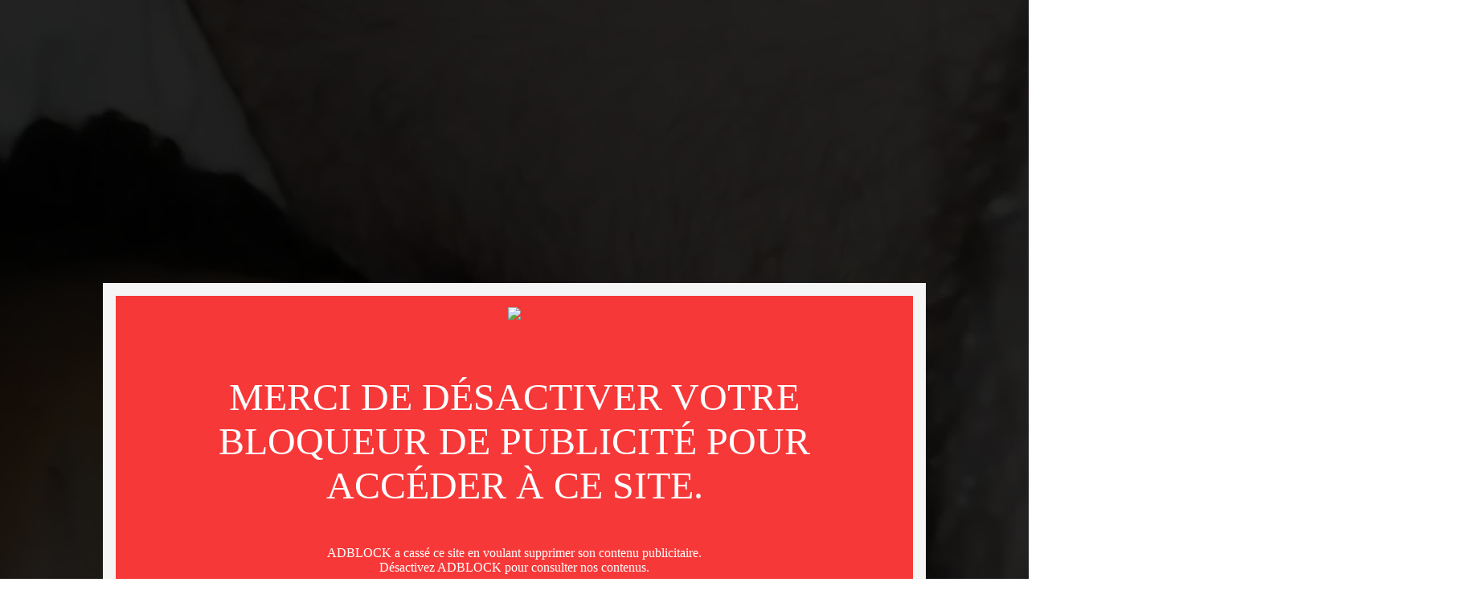

--- FILE ---
content_type: text/html; charset=utf-8
request_url: https://www.vosfemmes.com/video/162188/elle-aime-ma-bite-de-clico.html
body_size: 9250
content:
<!DOCTYPE html>
<html class="black menu-slider " >
<head lang="fr"> 

    <!-- Google Tag Manager -->
<script>(function(w,d,s,l,i){w[l]=w[l]||[];w[l].push({'gtm.start':
new Date().getTime(),event:'gtm.js'});var f=d.getElementsByTagName(s)[0],
j=d.createElement(s),dl=l!='dataLayer'?'&l='+l:'';j.async=true;j.src=
'https://www.googletagmanager.com/gtm.js?id='+i+dl;f.parentNode.insertBefore(j,f);
})(window,document,'script','dataLayer', 'GTM-5X7FDXD');</script>
<!-- End Google Tag Manager -->


    
    <title>Elle aime ma bite ! - Vos Femmes</title>
    <meta name="description" content="Les apparences sont parfois trompeuses… Elle cache bien son jeu cette cochonne !" >
    <link rel="canonical" href="https://www.vosfemmes.com/video/162188/elle-aime-ma-bite-de-clico.html" />

    <meta property="og:site_name" content=" Vos Femmes" />
    <meta property="og:title" content="Elle aime ma bite !" />
    <meta property="og:description" content="Les apparences sont parfois trompeuses… Elle cache bien son jeu cette cochonne !" />
    <meta property="og:type" content="article" />
    <meta property="og:url" content="https://www.vosfemmes.com/video/162188/elle-aime-ma-bite-de-clico.html" />
    <meta property="og:image" content="https://t2.vosfemmes.com/jmnet/631859/664458dcac811c3c25372cab?fit=contain&h=360&ixlib=python-4.0.0&w=475&s=2db705606243c6868b894a751cfbac0d" />



    <meta charset="utf-8">
    <meta name="theme-color" content="#0F0F0F">
    <meta name="apple-mobile-web-app-status-bar-style" content="black-translucent">
    <meta name="msapplication-navbutton-color" content="#0F0F0F">
    
    <meta http-equiv="X-UA-Compatible" content="IE=edge,chrome=1">
    <meta content="width=device-width, initial-scale=1, maximum-scale=1.0, user-scalable=0" name="viewport">
    <meta name="RATING" content="RTA-5042-1996-1400-1577-RTA" />

    


    <link href="https://s.jacquieetmichel.net/jmnet/css/img/favicon.12f53a3117f0.ico" rel="shortcut icon">

    <link href="https://s.jacquieetmichel.net/jmnet/c/main-vfo.3ff986e5dccc.css" rel="stylesheet" type="text/css" media="all" />

</head>

<body
        class=" menu-slider"
        data-default-video-preview="https://s.jacquieetmichel.net/jmnet/img/preview/default-video-preview.4974e3c8cb65.jpg"
        data-default-image-preview="https://s.jacquieetmichel.net/jmnet/img/preview/default-image-preview.21c9a177c077.jpg"
        data-default-file-preview="https://s.jacquieetmichel.net/jmnet/img/preview/default-file-preview.6aa855947433.jpg"
        data-loading-preview="https://s.jacquieetmichel.net/jmnet/img/preview/loading-preview.55b86a16f1e3.jpg"
        data-pub-siteid="vosfemmes"
>

<!-- Google Tag Manager (noscript) -->
<noscript><iframe src="https://www.googletagmanager.com/ns.html?id=GTM-5X7FDXD"
height="0" width="0" style="display:none;visibility:hidden"></iframe></noscript>
<!-- End Google Tag Manager (noscript) -->





<div id="alert-container" class="overlay" data-container-overlay style="display: none;">
    <div class="wrapper-alert advantages">
        <div class="close">
            <span class="fa-close" data-close></span>
        </div>
        <div class="title">
            <h2 data-overlay-title>Pas encore membre ?</h2>
            <p class="subtitle" data-overlay-subtitle>L'inscription est gratuite!</p>
        </div>

        <div data-overlay-content>
            <ul>
                <li>
                    Voir les galeries perso des contributeurs.
                </li>
                <li>
                    Contacter et discuter avec vos contributeurs préférés.
                </li>
                <li>
                    Poster des contributions photos & vidéos coquines.
                </li>
                
            </ul>
        </div>
        <div data-overlay-buttons>
            <button class="lire_suite">Inscription à la communauté</button>
            <a class="signin" href="#">Déjà un compte ? Cliquez ici</a>
        </div>
    </div>
</div>

<div id="confirm-container" class="overlay" data-container-overlay style="display: none;">
    <div class="wrapper-alert advantages">
        <div class="close">
            <span class="fa-close" data-close></span>
        </div>
        <div class="title">
            <h2 data-overlay-title></h2>
            <p class="subtitle" data-overlay-subtitle></p>
        </div>

        <div data-overlay-content>
        </div>
        <div data-overlay-buttons>
            <button data-button-cancel>Annuler</button>
            <button data-button-ok>OK</button>
        </div>
    </div>
</div>

<div class="promo-widget-head" data-promo-widget-container data-hide-if-user-has-global-subscription>
    <div class="container">
        <div class="widget-content">
            <p>
                <b>Profitez d'un essai 24h pour seulement 2€ !</b>
            </p>
            

            
                <a href="/se-connecter.html?next=https%3A//www.vosfemmes.com/video/162188/elle-aime-ma-bite-de-clico.html&cpw=1"><b>Découvrir !</b></a>
            
        </div>
    </div>
    <a href="#" data-promo-widget-close><i class="fa fa-times"></i></a>
</div>

<div id="wrapper" data-container-wrapper>
    
        <!-- Modified navbar: Animating from right to left (off canvas) -->
        <nav id="navbar2" class="navbar" role="navigation">

            

            <div class="wrapper-first-line">
                <div class="container-fluid">
                    <!-- Brand and toggle get grouped for better mobile display -->
                    <div class="navbar-header">
                        <div type="button" id="burger" class="navbar-toggle">
                            <span class="sr-only">Basculer la navigation</span>
                            <span class="icon-bar"></span>
                            <span class="icon-bar"></span>
                            <span class="icon-bar"></span>
                        </div>
                        <a class="navbar-brand" href="https://www.vosfemmes.com/"></a>

                        <div class="wrapper-new-msg hidden-md">
                            <a href="https://www.vosfemmes.com/se-connecter.html?next=https%3A//www.vosfemmes.com/video/162188/elle-aime-ma-bite-de-clico.html" class="user-login-or-profile"></a>
                            <a href="https://chat-app.vosfemmes.com/" class="open-tchat-mobile" target="_blank" rel="nofollow noopener"></a>
                            <a style="display:none" data-messenger-show-if-unread class="new-msg-mobile " href="https://www.vosfemmes.com/messenger/inbox/"></a>
                        </div>
                    </div>

                    <div class="collapse navbar-collapse" id="burger-target">
                        <ul class="nav navbar-nav navbar-right mobile">
                            <div class="connect-wrapper">


                                

                                    
<li class="advanced-search-form">
    <form action="/recherche-avancee.html" method="post" data-header-search-form>
        <input class="search-input" name="search_header" placeholder="Je recherche une femme / un couple"
               value="">
        <button class="search-button">
            <i class="fa fa-search"></i>
        </button>
    </form>
</li>

                                    <li class="connect-btn" id="nav-connect">
                                        <a href="https://www.vosfemmes.com/se-connecter.html?next=https%3A//www.vosfemmes.com/video/162188/elle-aime-ma-bite-de-clico.html">Connexion</a>
                                    </li>
                                    <li class="connect-btn" id="nav-subscribe">
                                        <a href="
                                                https://www.vosfemmes.com/creer-un-compte.html">Inscription</a>
                                    </li>
                                
                            </div>
                            <div class="mobile-menu">
                                


                                

                                <li class="upload-link"><a class="fa-cloud-download" href="https://www.vosfemmes.com/zm/create/contribution/photo-or-video/">Publier</a></li>
                                <li class=""><a class="fa-camera" href="https://www.vosfemmes.com/photos.html">Photos</a>
                                </li>
                                <li class=""><a class="fa-film" href="https://www.vosfemmes.com/videos.html">Vidéos</a></li>

                                






                                <li class=""><a class="fa-pencil" href="https://www.vosfemmes.com/blogs.html">Blogs</a></li>

                                <li class=""><a class="fa-search" href="https://www.vosfemmes.com/recherche-avancee.html">Recherche avancée</a>
                                </li>

                               

                                
                            </div>
                        </ul>
                    </div>

                    <!-- Collect the nav links, forms, and other content for toggling -->
                </div><!-- /.container-fluid -->
            </div>

            <div class="wrapper-second-line">
                <nav class="container-fluid">
                    <ul class="nav navbar-nav navbar-right">
                        

                        <li class=""><a class="fa-camera"
                                                                                         href="https://www.vosfemmes.com/photos.html">Photos</a>
                        </li>
                        <li class=""><a class="fa-film"
                                                                                         href="https://www.vosfemmes.com/videos.html">Vidéos</a>
                        </li>

                        







                        <li class=""><a class="fa-pencil" href="https://www.vosfemmes.com/blogs.html">Blogs</a></li>

                        <li class=""><a class="fa-search"
                                                                                         href="https://www.vosfemmes.com/recherche-avancee.html">Près de chez vous</a></li>
                        

                        

                        <li class="upload-link">
                            <a class="fa-cloud-download" href="https://www.vosfemmes.com/zm/create/contribution/photo-or-video/">Publier</a>
                        </li>
                    </ul>
                </nav>
            </div>
        </nav>

        
    

    <div class="content container-fluid">
        <div class="row wrapper-column">
            
            

            
                <div class="wrapper-left">
                    <div data-wrapper-left class="wrapper-sticky">
                        
    


    <div class="sidebar sidebar-profil">

       

<div class="wrapper-profil-pic">
    <div class="profil-pic">
        <a href="https://www.vosfemmes.com/membre/631859/clico.html">
            
            <div class="hover-profil">
                <span>Voir le profil</span>
            </div>
            
            


    <img src="https://t2.vosfemmes.com/jmnet/631859/6644cff5aa2b0ee5a6c3e657?auto=format&h=260&ixlib=python-4.0.0&w=236&s=23a4454106594920011473615c95e663" alt="Clico" class="nsfw">


        </a>
    </div>
    <div class="profil-status">
        

        <a href="#" data-front-uuid="631859" style="display:none;" title="En ligne">
            <span class="status icon-online"><span class="path1"></span><span class="path2"></span><span class="path3"></span></span>
        </a>
    </div>
</div>

        
            <div class="profil-infos">
                <h2>
                    <a href="/membre/631859/clico.html">
                        Clico
                    </a>
                </h2>

                <a class="see-profil" href="/membre/631859/clico.html">Voir le profil</a>
            </div>
        

        <div class="profil-contact">
            <a rel="nofollow"
                
                    href="/messenger/from-contribution/162188/631859/">
                
                envoyer un message à
                <span>Clico</span>
            </a>

            
        </div>
    </div>



    
    



    
        
        
        

        

    <div class="sidebar sidebar-contributions">
        <div class="title">
            <h2>Mes vidéos</h2>
        </div>

        <div class="albums-list">
            <ul>
                
                    <li>
                        <a href="/video/170932/un-pur-bonheur-de-clico.html">
                            <div class="album-thumb">
                                <img src="https://t2.vosfemmes.com/jmnet/631859/6790c9d771f8776bc1d5c049?fit=contain&h=35&ixlib=python-4.0.0&s=251341742bbd2f167ed5343a6ee46910" alt="" height="30" class="nsfw">
                            </div>

                            <div class="album-infos">
                                <h3>Un pur bonheur !</h3>
                                <p> 22 janvier 2025</p>
                            </div>
                        </a>
                    </li>
                
                    <li>
                        <a href="/video/170862/elle-deguste-mon-engin-de-clico.html">
                            <div class="album-thumb">
                                <img src="https://t2.vosfemmes.com/jmnet/631859/678e0b2bed9c05ac82db8821?fit=contain&h=35&ixlib=python-4.0.0&s=733312dd2163ae9722bed581b34ddf5b" alt="" height="30" class="nsfw">
                            </div>

                            <div class="album-infos">
                                <h3>Elle déguste mon engin.</h3>
                                <p> 20 janvier 2025</p>
                            </div>
                        </a>
                    </li>
                
                    <li>
                        <a href="/video/162211/bonne-pipe-de-clico.html">
                            <div class="album-thumb">
                                <img src="https://t2.vosfemmes.com/jmnet/631859/6644a54bac811c3c25373f31?fit=contain&h=35&ixlib=python-4.0.0&s=9a46fe60b9e35c2c970aa34ac7e26cba" alt="" height="30" class="nsfw">
                            </div>

                            <div class="album-infos">
                                <h3>Bonne pipe</h3>
                                <p> 15 mai 2024</p>
                            </div>
                        </a>
                    </li>
                
            </ul>
            
        </div>
    </div>

    


    
        

    



                    </div>
                </div>
            

            <div data-wrapper-middle class="wrapper-middle">
                

    <div data-like-media-url="/like-media/1334813/" data-like-media-value=36>

        


        

        <div class="wrapper-filters video-title" data-media-container="162188">
            <div class="filters  video-text">
                <h2 class="fa-film">Elle aime ma bite !</h2>
                <div class="info-contrib">
                    <span class="nb-views">3 401 vues</span>
                    <span>- première contribution </span>
                    <span>- 15 mai 2024</span>
                </div>
                
            </div>
            
<div class="video-likes" data-like-container="162188">
    <a href="#" class="fa-heart no-vote" data-like-media data-like-media-type="video">
        <span class="like-counter">36</span>
    </a>
    <span style="display: none;" class="nb-likes" data-already-like>Vous avez déjà voté !</span>
</div>
        </div>
    </div>


    

<div class="player-wrapper">
    

        <img id="video-player-poster" src="https://t2.vosfemmes.com/jmnet/631859/664458a246a6c8102dacbec5?ixlib=python-4.0.0&w=1280&s=dbb25e2dbf4f677474c657dc1024db41" class="nsfw-30" style="position:absolute; top:0; left:0; z-index:20; max-width: 100%;" alt="" />

        <div class="my18pass-unlock-message" data-my18pass-button-handler>
            <img class="lock-shield" src="https://s.jacquieetmichel.net/jmnet/img/shield-lock.bc085104c22f.svg" alt="my18pass">
            <button class="my18pass-video-message"><p>Je débloque la vidéo</p></button>
        </div>

        <video
            id="player-162188"
            class="video-js vjs-skin-pink nsfw"
            controls
            preload="auto"
            playsinline="playsinline"
            data-watermark="https://s.jacquieetmichel.net/jmnet/watermarks/vosfemmes.png"
            
                data-pack-url="https://e.p.revma.io/packs/664385e9601ef53c8189dc5d/player?expires=1768982970&amp;auth=9aPZj8sq-priPwr3-iFmfQ"
                data-video-duration="38507"
                data-video-aspect-ratio="16:9"
                data-video-height="720"
                data-video-width="1280"
            
            zeder zone="CgLzNG1qbj" zeder-hash="c0e40600a3e08bf6e2b5a0f907b49451" data-zeder-domain="www.vosfemmes.com" data-zeder-lang="fr" data-zeder-plv="vosfemmes" data-zeder-soft="hard" data-zeder-user="anonymous"
            poster="https://t2.vosfemmes.com/jmnet/631859/664458a246a6c8102dacbec5?ixlib=python-4.0.0&w=1280&s=dbb25e2dbf4f677474c657dc1024db41"
        >

            <p class="vjs-no-js">
                To view this video please enable JavaScript, and consider upgrading to a web browser that
                <a href="http://videojs.com/html5-video-support/" target="_blank">supports HTML5 video</a>
            </p>
        </video>
    
</div>

    

    <a class="reportBtn" href="/report/67/162188/">
    Signaler cette contribution
</a>

    

<section class="contrib-gifts">

    
        
    

    

    

    <div class="gifts">
        <div class="filters">
            <h2 class="fa-gift" style="text-transform:none">Derniers cadeaux reçus</h2>
            
        </div>

        

            <div class="empty text-center">
                <p class="title">Profitez-en !</p>
                <p class="message">
                    <a href="/membre/631859/clico.html"><strong class="primary-color">Clico</strong></a>
                    n'a pas encore reçu de cadeau.
                    
                    <br>
                    Soyez le premier utilisateur à lui en offrir un !
                    
                </p>
                <a class="button"
                   href="/gift/offer/receiver/631859/"><strong>Offrir un cadeau !</strong></a>
            </div>

        

    </div>

    
</section>

    



    <div class="wrapper-medias more-contributions">
        <div class="filters">
            <h2 class="fa-camera">D'autres vidéos de contributeurs</h2>
        </div>
    </div>

    <div class="media-container">
        <div class="row list-items">
            
        </div>
    </div>

    <div class="row list-items">
        
            <div class="col-lg-3 col-md-4 col-sm-4 col-xs-12 wrapper-item">
                <div class="item-padding">
                    <a class="contribution-link" href="/video/180609/en-chaleur-de-joelle-marie.html" data-popunder-enabled>
                        <div class="item">
                            

                            
                            <div class="video-quality">
                                
                                    <img src="https://s.jacquieetmichel.net/jmnet/css/img/hd.88f074e38cc5.png" alt="HD">
                                
                            </div>
                            


                            <div class="photo-hover">
                                <p class="username">
                                    
                                        Joelle-Marie
                                    </p>
                                <p class="nb-likes fa-heart"> 15</p>

                                
                                <p class="fa-clock-o time">04:00</p>
                                
                            </div>

                            


    <img 
        src="https://t2.vosfemmes.com/jmnet/250958/696f86963fbe32b31f0e2468?fit=contain&h=360&ixlib=python-4.0.0&w=475&s=771eab1fc2fb80a4f06740b4d753a4ea" 
        alt="Joëlle-Marie pour donner chaud lorsqu&#x27;il fait froid !" 
        class="nsfw" 
    />



                        </div>
                    </a>
                </div>
            </div>

        
            <div class="col-lg-3 col-md-4 col-sm-4 col-xs-12 wrapper-item">
                <div class="item-padding">
                    <a class="contribution-link" href="/video/180604/elle-sempale-de-yes-we-ken-idf.html" data-popunder-enabled>
                        <div class="item">
                            

                            
                            <div class="video-quality">
                                
                                    
                                
                            </div>
                            


                            <div class="photo-hover">
                                <p class="username">
                                    
                                        Yes We Ken IDF
                                    </p>
                                <p class="nb-likes fa-heart"> 30</p>

                                
                                <p class="fa-clock-o time">01:00</p>
                                
                            </div>

                            


    <img 
        src="https://t2.vosfemmes.com/jmnet/636406/696f532b6a8f98eef0bcd607?fit=contain&h=360&ixlib=python-4.0.0&w=475&s=e4765a75444dde535f92ac466da65638" 
        alt="Elle me chevauche." 
        class="nsfw" 
    />



                        </div>
                    </a>
                </div>
            </div>

        
            <div class="col-lg-3 col-md-4 col-sm-4 col-xs-12 wrapper-item">
                <div class="item-padding">
                    <a class="contribution-link" href="/video/180603/sucrerie-de-yes-we-ken-idf.html" data-popunder-enabled>
                        <div class="item">
                            

                            
                            <div class="video-quality">
                                
                                    <img src="https://s.jacquieetmichel.net/jmnet/css/img/hd.88f074e38cc5.png" alt="HD">
                                
                            </div>
                            


                            <div class="photo-hover">
                                <p class="username">
                                    
                                        Yes We Ken IDF
                                    </p>
                                <p class="nb-likes fa-heart"> 45</p>

                                
                                <p class="fa-clock-o time">01:00</p>
                                
                            </div>

                            


    <img 
        src="https://t2.vosfemmes.com/jmnet/636406/696f4e876a8f98eef0bcd4ef?fit=contain&h=360&ixlib=python-4.0.0&w=475&s=922db87981c1ec3866882b1ef197f19c" 
        alt="Gâterie." 
        class="nsfw" 
    />



                        </div>
                    </a>
                </div>
            </div>

        
            <div class="col-lg-3 col-md-4 col-sm-4 col-xs-12 wrapper-item">
                <div class="item-padding">
                    <a class="contribution-link" href="/video/180599/elle-aime-quand-je-la-fist-de-biteblack91.html" data-popunder-enabled>
                        <div class="item">
                            

                            
                            <div class="video-quality">
                                
                                    <img src="https://s.jacquieetmichel.net/jmnet/css/img/hd.88f074e38cc5.png" alt="HD">
                                
                            </div>
                            


                            <div class="photo-hover">
                                <p class="username">
                                    
                                        Biteblack91
                                    </p>
                                <p class="nb-likes fa-heart"> 34</p>

                                
                                <p class="fa-clock-o time">00:14</p>
                                
                            </div>

                            


    <img 
        src="https://t2.vosfemmes.com/jmnet/248586/696f304a927308ea6c11943a?fit=contain&h=360&ixlib=python-4.0.0&w=475&s=24ee2f8861f87dfd4c3dc73b88edde18" 
        alt="Un doigt dans le cul..." 
        class="nsfw" 
    />



                        </div>
                    </a>
                </div>
            </div>

        
            <div class="col-lg-3 col-md-4 col-sm-4 col-xs-12 wrapper-item">
                <div class="item-padding">
                    <a class="contribution-link" href="/video/180593/des-vacances-et-du-sexe-de-valerie-et-marc.html" data-popunder-enabled>
                        <div class="item">
                            

                            
                            <div class="video-quality">
                                
                                    
                                
                            </div>
                            


                            <div class="photo-hover">
                                <p class="username">
                                    
                                        VALERIE et MARC
                                    </p>
                                <p class="nb-likes fa-heart"> 50</p>

                                
                                <p class="fa-clock-o time">01:00</p>
                                
                            </div>

                            


    <img 
        src="https://t2.vosfemmes.com/jmnet/11146/696f2ed16a8f98eef0bcccb3?fit=contain&h=360&ixlib=python-4.0.0&w=475&s=47e161d8620efb0b3db184c2dc37bf20" 
        alt="Valérie baise avec un inconnu au Cap !" 
        class="nsfw" 
    />



                        </div>
                    </a>
                </div>
            </div>

        
            <div class="col-lg-3 col-md-4 col-sm-4 col-xs-12 wrapper-item">
                <div class="item-padding">
                    <a class="contribution-link" href="/video/180582/sensuelle-de-sexyparejaerotica.html" data-popunder-enabled>
                        <div class="item">
                            

                            
                            <div class="video-quality">
                                
                                    <img src="https://s.jacquieetmichel.net/jmnet/css/img/hd.88f074e38cc5.png" alt="HD">
                                
                            </div>
                            


                            <div class="photo-hover">
                                <p class="username">
                                    
                                        sexyparejaerotica
                                    </p>
                                <p class="nb-likes fa-heart"> 65</p>

                                
                                <p class="fa-clock-o time">00:45</p>
                                
                            </div>

                            


    <img 
        src="https://t2.vosfemmes.com/jmnet/643465/696e4b9c9a85d09ea37cfb86?fit=contain&h=360&ixlib=python-4.0.0&w=475&s=c9f205d681f5e3c02785902001d38b8c" 
        alt="Porte-jarretelles." 
        class="nsfw" 
    />



                        </div>
                    </a>
                </div>
            </div>

        
            <div class="col-lg-3 col-md-4 col-sm-4 col-xs-12 wrapper-item">
                <div class="item-padding">
                    <a class="contribution-link" href="/video/180580/lundi-coquin-de-joelle-marie.html" data-popunder-enabled>
                        <div class="item">
                            

                            
                            <div class="video-quality">
                                
                                    <img src="https://s.jacquieetmichel.net/jmnet/css/img/hd.88f074e38cc5.png" alt="HD">
                                
                            </div>
                            


                            <div class="photo-hover">
                                <p class="username">
                                    
                                        Joelle-Marie
                                    </p>
                                <p class="nb-likes fa-heart"> 12</p>

                                
                                <p class="fa-clock-o time">02:00</p>
                                
                            </div>

                            


    <img 
        src="https://t2.vosfemmes.com/jmnet/250958/696e3b1c9a85d09ea37cf45d?fit=contain&h=360&ixlib=python-4.0.0&w=475&s=45e98217a4f44e4f3d025c3236f8fc7c" 
        alt="Joëlle-Marie et son petit striptease !" 
        class="nsfw" 
    />



                        </div>
                    </a>
                </div>
            </div>

        
            <div class="col-lg-3 col-md-4 col-sm-4 col-xs-12 wrapper-item">
                <div class="item-padding">
                    <a class="contribution-link" href="/video/180578/on-baise-bien-de-mick27.html" data-popunder-enabled>
                        <div class="item">
                            

                            
                            <div class="video-quality">
                                
                                    <img src="https://s.jacquieetmichel.net/jmnet/css/img/hd.88f074e38cc5.png" alt="HD">
                                
                            </div>
                            


                            <div class="photo-hover">
                                <p class="username">
                                    
                                        Mick27
                                    </p>
                                <p class="nb-likes fa-heart"> 46</p>

                                
                                <p class="fa-clock-o time">00:27</p>
                                
                            </div>

                            


    <img 
        src="https://t2.vosfemmes.com/jmnet/695936/696e2cd6fe1758b51ea7b79f?fit=contain&h=360&ixlib=python-4.0.0&w=475&s=71f31f42fb24e9729fa08bc9f49ac4fb" 
        alt="Petite vidéo de nous..." 
        class="nsfw" 
    />



                        </div>
                    </a>
                </div>
            </div>

        
    </div>


    
        

<div data-contribution-comments-wrapper>
    <div class="wrapper-medias comments-container">
        <div class="filters">
            <h2 class="fa-comment">Postez votre commentaire</h2>
        </div>
    </div>

    <div class="comments-section"
         data-contribution-comments-container="/api/contribution/get-post-comments/162188/">
    </div>
</div>
    

    <div class="wrapper-medias" style="padding: 3rem;">
        
        

      
    </div>







            </div>

            
                <div class="wrapper-right hidden-xs">
                    <div id="tchat-box" class="wrapper-sticky">
                        
                            
                                
<div class="sidebar">
    <section data-chat-app data-profil-container class="chat tchat-desktop" style="display:none">

    <header>
        <div class="title">
            <a href data-open-chat-app>
            <h2 class="">Chatbox</h2>
            <p class="subtitle">discutez avec les membres !</p></a>
        </div>

    </header>

    <div class="members-filters" data-sex-filter>
        <p>Filtres :</p>
        <div class="woman-filter">
            <input type="checkbox" value="F" id="womanFilter" name="check" checked />
            <label for="womanFilter"></label>
        </div>

        <div class="couple-filter">
            <input type="checkbox" value="C" id="coupleFilter" name="check" checked />
            <label for="coupleFilter"></label>
        </div>

        <div class="man-filter">
            <input type="checkbox" value="M" id="manFilter" name="check" checked />
            <label for="manFilter"></label>
        </div>
    </div>
    <div class="active-members" >
    </div>

    <a href style="display:none" class="acc_title member-status member-show" data-is-online data-online-label="Apparaître en ligne"
       data-offline-label="Apparaître hors ligne"></a>

    <div data-uuid id="popup-profil" class="wrapper-profil" style="display:none">
        <div class="img-profil" data-profil-avatar style="height: 75px; width: 75px; background-position: center; background-repeat: no-repeat;"></div>
        <div class="btn-profil">
            <div class="certification">
                <a data-profil-certified href="#"><img src="https://s.jacquieetmichel.net/jmnet/img/icon-certified.6c7da4c257b4.png"></a>
                <a data-profil-visio-online href="#"><img src="https://s.jacquieetmichel.net/jmnet/img/visio-green.e1a58a5d130a.png"></a>
                <a data-profil-visio-offline href="#"><img src="https://s.jacquieetmichel.net/jmnet/img/visio-red.50eb968a138c.png"></a>
            </div>
            <a href data-profil-link target="_blank" class="see-profil">Voir le profil</a>
            <a href data-profil-open-room class="talk">discuter</a>
        </div>

        <div class="description-profil">
            <h3>Ville</h3>
            <p data-profil-city class="town"></p>
            <h3>DESCRIPTION</h3>
            <p data-profil-description class="description"></p>
        </div>
    </div>

</section>
</div>
                            
                        
                    </div>
                </div>
            

        </div>
    </div><!-- /#wrapper -->

    
        <footer class="main__footer">
            
                <div class="footer footer--alternate">
                    <div class="footer__links">
                        <a class="footer__link" rel="nofollow" href="https://www.vosfemmes.com/contact.html">Contact</a>
                        <a class="footer__link" rel="nofollow" href="https://www.vosfemmes.com/mentions-legales.html">Mentions légales</a>
                        <a class="footer__link" rel="nofollow" target="_blank" href="https://tc.vosfemmes.com">Désabonnement</a>

                        
                            <a class="footer__link" rel="nofollow" href="/complaint-policy.html">Complaint Policy</a>
                            <a class="footer__link" rel="nofollow" href="/privacy-policy.html">Privacy Policy</a>
                            <a class="footer__link" rel="nofollow" href="/content-policy.html">Content Policy</a>
                            <a class="footer__link" rel="nofollow" href="https://cs.segpay.com" target="_blank">Billing Support Segpay</a>

                            <div class="footer__text">
                                <a rel="nofollow" href="/policy/2257.html">18 U.S.C. 2257 Record-Keeping Requirements Compliance Statement</a>
                                
                                
                                    <div>Egyzxy Kft. - Kossuth Lajos utca 7-9 - 1053 Budapest</div>
                                
                            </div>

                            <div class="footer__text">
                            The website contains sexual content.
                            </div>
                        

                        <img class="footer__visa-mastercard" src="https://s.jacquieetmichel.net/jmnet/css/img/visa-mastercard.9839cf59aa9a.svg" alt="">
                    </div>
                </div>
            
        </footer>
    
</div>




<div id="disclaimer" class="disclaimer" style="display: none;">
    <div class="disclaimer__container">
        <div class="disclaimer__content">
            <img class="disclaimer__logo" src="https://s.jacquieetmichel.net/jmnet/css/vosfemmes/img/logo.d47ee24634be.png" alt="">
            <h2 class="disclaimer__title">Bienvenue sur <strong>Vos Femmes</strong></h2>

            <p class="disclaimer__text">
                En cliquant sur ENTRER, je certifie avoir l'âge légal de la majorité dans mon pays et accepte l'utilisation de cookies afin de me proposer une navigation optimale ainsi que des services et offres adaptés.
            </p>

            <div class="disclaimer__btns">
                <a href="#"  id="disclaimerOkButton" class="disclaimer__btn disclaimer__btn--enter">Entrer</a>
                <a rel="nofollow"
                   href="https://www.google.com/"
                   id="refuse"
                   class="disclaimer__btn disclaimer__btn--exit">Sortir
                </a>
            </div>
        </div>
    </div>
</div>



<div data-overlay-confirm class="overlay-pop" style="display:none;">
    <div class="wrapper-popup popup-question small">
        <div class="title">
            <span data-overlay-title></span>
        </div>

        <div class="pop-content">
            <p data-overlay-subtitle></p>
            <p>Êtes-vous sûr ?</p>
        </div>

        <div class="enter-button">
            <a data-overlay-close="no" href="#" class="leave">Non</a>
            <a data-overlay-close="yes" href="#" target="_blank" class="enter">Oui</a>
        </div>
    </div>
</div>

<div data-overlay-alert class="overlay-pop" style="display:none;">
    <div class="wrapper-popup small">
        <div class="close">
            <span class="fa-close" data-overlay-close></span>
        </div>
        <div class="title">
            <span data-overlay-title></span>
        </div>

        <div class="pop-content">
            <p data-overlay-subtitle></p>
        </div>
    </div>
</div>


<script src="//ajax.googleapis.com/ajax/libs/jquery/1.12.4/jquery.min.js"></script>
<script>window.jQuery || document.write('<script src="https://s.jacquieetmichel.net/jmnet/vendors/jquery-1.12.4.min.4f252523d4af.js"><\/script>')</script>
<script src="https://s.jacquieetmichel.net/jmnet/js/libs/ads.js.02954b94520b.js"></script>


<script>
    var isAdBlocked = function () {
        setTimeout(function () {
            $.get('https://s.jacquieetmichel.net/jmnet/js/libs/ads.js.02954b94520b.js').always(function () {
                if (window.is_adblocked === false) {
                    document.location.reload();
                } else {
                    isAdBlocked();
                }
            });
        }, 1000);
    };

    $(window).load(function () {
        if (typeof(window.is_adblocked) === 'undefined') {
            $('[data-gfnboettjfuizff-message]').show();
            isAdBlocked();
        }
    });

</script>

<script type="text/javascript" src="https://s.jacquieetmichel.net/jmnet/c/lazy-common.8c53204d9070.js" charset="utf-8"></script>
<script type="text/javascript" src="https://s.jacquieetmichel.net/jmnet/c/form-management.026e0b12b500.js" charset="utf-8"></script>


    <script>
        var whoAmiURL = '/api/whoami/';
    </script>




    

    <script>
        $(document).ready(function () {

            if(window.initBackButton) {
                var popUnderUrl = document.documentElement.dataset.popunderUrl;
                if (popUnderUrl) {
                    window.initBackButton(popUnderUrl);
                }
            }

            Front.initStickyStuff();
            Front.initSidebarCarousel();
            Front.initBurger();
            Front.initSearchForm();
            Front.initTchatMobile();

            
                Front.initDisclaimer();
                Front.promoWidget();
            

            

            Front.initBlogCreate();
        });

        
            document.oncontextmenu = function () {
                return false
            };
        

        

    </script>





    <script src="https://player.tawenda-tech.net/1/vosfemmes/player.js" defer></script>

    <script>
        $('document').ready(function () {
            Front.contributions.details.video.player.init();

            $("[data-my18pass-button-handler]").click(function (e) {
              document.querySelector("my18pass-widget").openDialog(e);
            });

            

              

              Front.comments.init({
                'moderation_comments': false,
                'commentSuccessMessage': 'Votre commentaire a bien été enregistré et est soumis à modération'
              });
            

            
                Front.likes.init();
            

            Front.pubs.init({
                'url': '/api/contribution/get-texts/',
            });

            Front.wishlist.init({
              'carousels': [
                {
                  'selector': '.giftsCarousel',
                  'options': {
                    stagePadding: 50,
                    margin: 20,
                    rewind: true,
                    nav: true,
                    navText: [
                      '<i class="fa fa-chevron-left" aria-hidden="true"></i>',
                      '<i class="fa fa-chevron-right" aria-hidden="true"></i>'
                    ],
                    navContainer: '.giftsCarousel .custom-nav',
                    autoWidth: true,
                    items: 1,
                    responsiveClass: false,
                    center: false,
                  }
                }
              ]
            });
        });

    </script>






    <script src="https://chat-app.vosfemmes.com/chat-front.js"></script>


<div data-gfnboettjfuizff-message
     style="display: none; top:0; left:0; position: fixed; z-index: 1000; width: 100%; height: 100%;
     background: rgba(0, 0, 0, 0.85);"
>
    <div class=""
         style="position: absolute; width: 60rem; max-width: 100%; text-align: center; top: 22rem; display: block;
         background-color: #f73838; left: 50%; border: 1rem solid whitesmoke; transform: translate(-50%,0);
         padding: 1rem;"
    >
        <img src="https://s.jacquieetmichel.net/jmnet/css/img/aegis.4512ddde6e6b.png" style=" margin-top: -14rem;">
        <p style=" color: white; font-size: 3rem; margin-top: 4rem; text-transform: uppercase; margin-bottom: 3rem;">
            Merci de désactiver votre bloqueur de publicité pour accéder à ce site.
        </p>
        <p style=" color: white;">
            ADBLOCK a cassé ce site en voulant supprimer son contenu publicitaire.<br>
            Désactivez ADBLOCK pour consulter nos contenus.
        </p>
        <a target="_blank" style="position:relative; top:55px; font-weight:bold; color: white;" href="/comment-desactiver-adblock.html?next=https://www.vosfemmes.com/video/162188/elle-aime-ma-bite-de-clico.html">Comment désactiver AdBlock ? Cliquez-ici&nbsp;!</a>
    </div>
</div>




<script src="https://c.gankana.com/c.js"></script>
<script>(function(){function c(){var b=a.contentDocument||a.contentWindow.document;if(b){var d=b.createElement('script');d.innerHTML="window.__CF$cv$params={r:'9c14fc867e76ecfa',t:'MTc2ODk3OTM3MC4wMDAwMDA='};var a=document.createElement('script');a.nonce='';a.src='/cdn-cgi/challenge-platform/scripts/jsd/main.js';document.getElementsByTagName('head')[0].appendChild(a);";b.getElementsByTagName('head')[0].appendChild(d)}}if(document.body){var a=document.createElement('iframe');a.height=1;a.width=1;a.style.position='absolute';a.style.top=0;a.style.left=0;a.style.border='none';a.style.visibility='hidden';document.body.appendChild(a);if('loading'!==document.readyState)c();else if(window.addEventListener)document.addEventListener('DOMContentLoaded',c);else{var e=document.onreadystatechange||function(){};document.onreadystatechange=function(b){e(b);'loading'!==document.readyState&&(document.onreadystatechange=e,c())}}}})();</script></body>


</html>


--- FILE ---
content_type: application/javascript
request_url: https://chat-app.vosfemmes.com/chat-front.js
body_size: 191
content:
var scriptChatSocket = document.createElement("script"); scriptChatSocket.src = "//chat-app.vosfemmes.com/socket.io/socket.io.js"; scriptChatSocket.onload = function() {var scriptChatBuild = document.createElement("script"); scriptChatBuild.src = "//chat-app.vosfemmes.com/build/front-2.2.0.js"; scriptChatBuild.onload = function() {new Chat("//chat-app.vosfemmes.com");};document.getElementsByTagName("head")[0].appendChild(scriptChatBuild);
};document.getElementsByTagName("head")[0].appendChild(scriptChatSocket);
